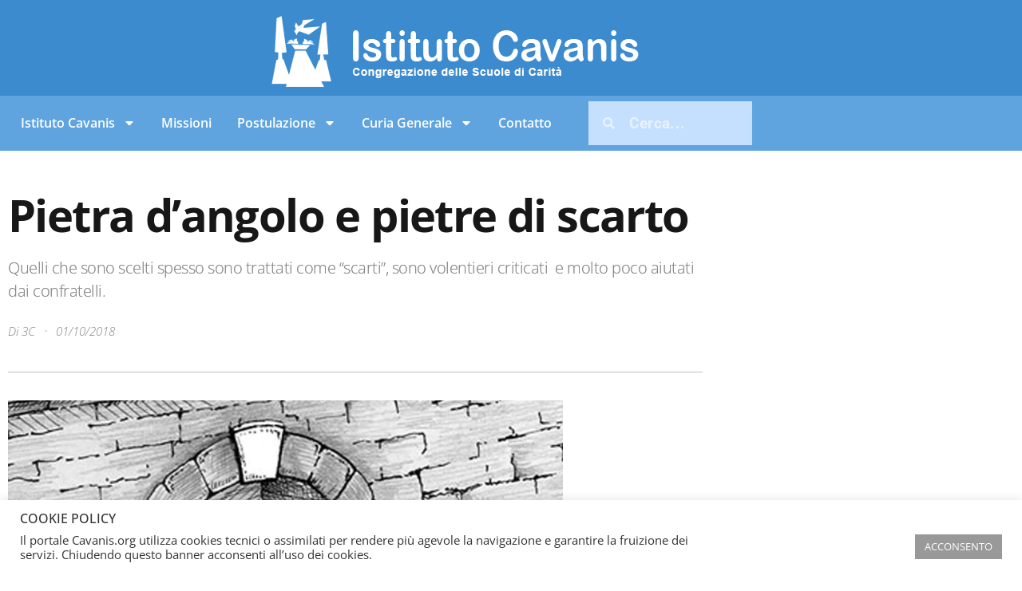

--- FILE ---
content_type: text/html; charset=UTF-8
request_url: https://www.cavanis.org/pietra-dangolo-e-pietre-di-scarto/
body_size: 20597
content:
<!doctype html>
<html lang="it-IT">
<head>
	<meta charset="UTF-8">
	<meta name="viewport" content="width=device-width, initial-scale=1">
	<link rel="profile" href="https://gmpg.org/xfn/11">
	<title>Pietra d&#8217;angolo e pietre di scarto &#8211; cavanis.org</title>
<meta name='robots' content='max-image-preview:large' />
<link rel="alternate" type="application/rss+xml" title="cavanis.org &raquo; Feed" href="https://www.cavanis.org/feed/" />
<link rel="alternate" type="application/rss+xml" title="cavanis.org &raquo; Feed dei commenti" href="https://www.cavanis.org/comments/feed/" />
<link rel="alternate" title="oEmbed (JSON)" type="application/json+oembed" href="https://www.cavanis.org/wp-json/oembed/1.0/embed?url=https%3A%2F%2Fwww.cavanis.org%2Fpietra-dangolo-e-pietre-di-scarto%2F" />
<link rel="alternate" title="oEmbed (XML)" type="text/xml+oembed" href="https://www.cavanis.org/wp-json/oembed/1.0/embed?url=https%3A%2F%2Fwww.cavanis.org%2Fpietra-dangolo-e-pietre-di-scarto%2F&#038;format=xml" />
<style id='wp-img-auto-sizes-contain-inline-css'>
img:is([sizes=auto i],[sizes^="auto," i]){contain-intrinsic-size:3000px 1500px}
/*# sourceURL=wp-img-auto-sizes-contain-inline-css */
</style>
<style id='wp-emoji-styles-inline-css'>

	img.wp-smiley, img.emoji {
		display: inline !important;
		border: none !important;
		box-shadow: none !important;
		height: 1em !important;
		width: 1em !important;
		margin: 0 0.07em !important;
		vertical-align: -0.1em !important;
		background: none !important;
		padding: 0 !important;
	}
/*# sourceURL=wp-emoji-styles-inline-css */
</style>
<link rel='stylesheet' id='wp-block-library-css' href='https://www.cavanis.org/wp-includes/css/dist/block-library/style.min.css?ver=6.9' media='all' />
<style id='global-styles-inline-css'>
:root{--wp--preset--aspect-ratio--square: 1;--wp--preset--aspect-ratio--4-3: 4/3;--wp--preset--aspect-ratio--3-4: 3/4;--wp--preset--aspect-ratio--3-2: 3/2;--wp--preset--aspect-ratio--2-3: 2/3;--wp--preset--aspect-ratio--16-9: 16/9;--wp--preset--aspect-ratio--9-16: 9/16;--wp--preset--color--black: #000000;--wp--preset--color--cyan-bluish-gray: #abb8c3;--wp--preset--color--white: #ffffff;--wp--preset--color--pale-pink: #f78da7;--wp--preset--color--vivid-red: #cf2e2e;--wp--preset--color--luminous-vivid-orange: #ff6900;--wp--preset--color--luminous-vivid-amber: #fcb900;--wp--preset--color--light-green-cyan: #7bdcb5;--wp--preset--color--vivid-green-cyan: #00d084;--wp--preset--color--pale-cyan-blue: #8ed1fc;--wp--preset--color--vivid-cyan-blue: #0693e3;--wp--preset--color--vivid-purple: #9b51e0;--wp--preset--gradient--vivid-cyan-blue-to-vivid-purple: linear-gradient(135deg,rgb(6,147,227) 0%,rgb(155,81,224) 100%);--wp--preset--gradient--light-green-cyan-to-vivid-green-cyan: linear-gradient(135deg,rgb(122,220,180) 0%,rgb(0,208,130) 100%);--wp--preset--gradient--luminous-vivid-amber-to-luminous-vivid-orange: linear-gradient(135deg,rgb(252,185,0) 0%,rgb(255,105,0) 100%);--wp--preset--gradient--luminous-vivid-orange-to-vivid-red: linear-gradient(135deg,rgb(255,105,0) 0%,rgb(207,46,46) 100%);--wp--preset--gradient--very-light-gray-to-cyan-bluish-gray: linear-gradient(135deg,rgb(238,238,238) 0%,rgb(169,184,195) 100%);--wp--preset--gradient--cool-to-warm-spectrum: linear-gradient(135deg,rgb(74,234,220) 0%,rgb(151,120,209) 20%,rgb(207,42,186) 40%,rgb(238,44,130) 60%,rgb(251,105,98) 80%,rgb(254,248,76) 100%);--wp--preset--gradient--blush-light-purple: linear-gradient(135deg,rgb(255,206,236) 0%,rgb(152,150,240) 100%);--wp--preset--gradient--blush-bordeaux: linear-gradient(135deg,rgb(254,205,165) 0%,rgb(254,45,45) 50%,rgb(107,0,62) 100%);--wp--preset--gradient--luminous-dusk: linear-gradient(135deg,rgb(255,203,112) 0%,rgb(199,81,192) 50%,rgb(65,88,208) 100%);--wp--preset--gradient--pale-ocean: linear-gradient(135deg,rgb(255,245,203) 0%,rgb(182,227,212) 50%,rgb(51,167,181) 100%);--wp--preset--gradient--electric-grass: linear-gradient(135deg,rgb(202,248,128) 0%,rgb(113,206,126) 100%);--wp--preset--gradient--midnight: linear-gradient(135deg,rgb(2,3,129) 0%,rgb(40,116,252) 100%);--wp--preset--font-size--small: 13px;--wp--preset--font-size--medium: 20px;--wp--preset--font-size--large: 36px;--wp--preset--font-size--x-large: 42px;--wp--preset--spacing--20: 0.44rem;--wp--preset--spacing--30: 0.67rem;--wp--preset--spacing--40: 1rem;--wp--preset--spacing--50: 1.5rem;--wp--preset--spacing--60: 2.25rem;--wp--preset--spacing--70: 3.38rem;--wp--preset--spacing--80: 5.06rem;--wp--preset--shadow--natural: 6px 6px 9px rgba(0, 0, 0, 0.2);--wp--preset--shadow--deep: 12px 12px 50px rgba(0, 0, 0, 0.4);--wp--preset--shadow--sharp: 6px 6px 0px rgba(0, 0, 0, 0.2);--wp--preset--shadow--outlined: 6px 6px 0px -3px rgb(255, 255, 255), 6px 6px rgb(0, 0, 0);--wp--preset--shadow--crisp: 6px 6px 0px rgb(0, 0, 0);}:root { --wp--style--global--content-size: 800px;--wp--style--global--wide-size: 1200px; }:where(body) { margin: 0; }.wp-site-blocks > .alignleft { float: left; margin-right: 2em; }.wp-site-blocks > .alignright { float: right; margin-left: 2em; }.wp-site-blocks > .aligncenter { justify-content: center; margin-left: auto; margin-right: auto; }:where(.wp-site-blocks) > * { margin-block-start: 24px; margin-block-end: 0; }:where(.wp-site-blocks) > :first-child { margin-block-start: 0; }:where(.wp-site-blocks) > :last-child { margin-block-end: 0; }:root { --wp--style--block-gap: 24px; }:root :where(.is-layout-flow) > :first-child{margin-block-start: 0;}:root :where(.is-layout-flow) > :last-child{margin-block-end: 0;}:root :where(.is-layout-flow) > *{margin-block-start: 24px;margin-block-end: 0;}:root :where(.is-layout-constrained) > :first-child{margin-block-start: 0;}:root :where(.is-layout-constrained) > :last-child{margin-block-end: 0;}:root :where(.is-layout-constrained) > *{margin-block-start: 24px;margin-block-end: 0;}:root :where(.is-layout-flex){gap: 24px;}:root :where(.is-layout-grid){gap: 24px;}.is-layout-flow > .alignleft{float: left;margin-inline-start: 0;margin-inline-end: 2em;}.is-layout-flow > .alignright{float: right;margin-inline-start: 2em;margin-inline-end: 0;}.is-layout-flow > .aligncenter{margin-left: auto !important;margin-right: auto !important;}.is-layout-constrained > .alignleft{float: left;margin-inline-start: 0;margin-inline-end: 2em;}.is-layout-constrained > .alignright{float: right;margin-inline-start: 2em;margin-inline-end: 0;}.is-layout-constrained > .aligncenter{margin-left: auto !important;margin-right: auto !important;}.is-layout-constrained > :where(:not(.alignleft):not(.alignright):not(.alignfull)){max-width: var(--wp--style--global--content-size);margin-left: auto !important;margin-right: auto !important;}.is-layout-constrained > .alignwide{max-width: var(--wp--style--global--wide-size);}body .is-layout-flex{display: flex;}.is-layout-flex{flex-wrap: wrap;align-items: center;}.is-layout-flex > :is(*, div){margin: 0;}body .is-layout-grid{display: grid;}.is-layout-grid > :is(*, div){margin: 0;}body{padding-top: 0px;padding-right: 0px;padding-bottom: 0px;padding-left: 0px;}a:where(:not(.wp-element-button)){text-decoration: underline;}:root :where(.wp-element-button, .wp-block-button__link){background-color: #32373c;border-width: 0;color: #fff;font-family: inherit;font-size: inherit;font-style: inherit;font-weight: inherit;letter-spacing: inherit;line-height: inherit;padding-top: calc(0.667em + 2px);padding-right: calc(1.333em + 2px);padding-bottom: calc(0.667em + 2px);padding-left: calc(1.333em + 2px);text-decoration: none;text-transform: inherit;}.has-black-color{color: var(--wp--preset--color--black) !important;}.has-cyan-bluish-gray-color{color: var(--wp--preset--color--cyan-bluish-gray) !important;}.has-white-color{color: var(--wp--preset--color--white) !important;}.has-pale-pink-color{color: var(--wp--preset--color--pale-pink) !important;}.has-vivid-red-color{color: var(--wp--preset--color--vivid-red) !important;}.has-luminous-vivid-orange-color{color: var(--wp--preset--color--luminous-vivid-orange) !important;}.has-luminous-vivid-amber-color{color: var(--wp--preset--color--luminous-vivid-amber) !important;}.has-light-green-cyan-color{color: var(--wp--preset--color--light-green-cyan) !important;}.has-vivid-green-cyan-color{color: var(--wp--preset--color--vivid-green-cyan) !important;}.has-pale-cyan-blue-color{color: var(--wp--preset--color--pale-cyan-blue) !important;}.has-vivid-cyan-blue-color{color: var(--wp--preset--color--vivid-cyan-blue) !important;}.has-vivid-purple-color{color: var(--wp--preset--color--vivid-purple) !important;}.has-black-background-color{background-color: var(--wp--preset--color--black) !important;}.has-cyan-bluish-gray-background-color{background-color: var(--wp--preset--color--cyan-bluish-gray) !important;}.has-white-background-color{background-color: var(--wp--preset--color--white) !important;}.has-pale-pink-background-color{background-color: var(--wp--preset--color--pale-pink) !important;}.has-vivid-red-background-color{background-color: var(--wp--preset--color--vivid-red) !important;}.has-luminous-vivid-orange-background-color{background-color: var(--wp--preset--color--luminous-vivid-orange) !important;}.has-luminous-vivid-amber-background-color{background-color: var(--wp--preset--color--luminous-vivid-amber) !important;}.has-light-green-cyan-background-color{background-color: var(--wp--preset--color--light-green-cyan) !important;}.has-vivid-green-cyan-background-color{background-color: var(--wp--preset--color--vivid-green-cyan) !important;}.has-pale-cyan-blue-background-color{background-color: var(--wp--preset--color--pale-cyan-blue) !important;}.has-vivid-cyan-blue-background-color{background-color: var(--wp--preset--color--vivid-cyan-blue) !important;}.has-vivid-purple-background-color{background-color: var(--wp--preset--color--vivid-purple) !important;}.has-black-border-color{border-color: var(--wp--preset--color--black) !important;}.has-cyan-bluish-gray-border-color{border-color: var(--wp--preset--color--cyan-bluish-gray) !important;}.has-white-border-color{border-color: var(--wp--preset--color--white) !important;}.has-pale-pink-border-color{border-color: var(--wp--preset--color--pale-pink) !important;}.has-vivid-red-border-color{border-color: var(--wp--preset--color--vivid-red) !important;}.has-luminous-vivid-orange-border-color{border-color: var(--wp--preset--color--luminous-vivid-orange) !important;}.has-luminous-vivid-amber-border-color{border-color: var(--wp--preset--color--luminous-vivid-amber) !important;}.has-light-green-cyan-border-color{border-color: var(--wp--preset--color--light-green-cyan) !important;}.has-vivid-green-cyan-border-color{border-color: var(--wp--preset--color--vivid-green-cyan) !important;}.has-pale-cyan-blue-border-color{border-color: var(--wp--preset--color--pale-cyan-blue) !important;}.has-vivid-cyan-blue-border-color{border-color: var(--wp--preset--color--vivid-cyan-blue) !important;}.has-vivid-purple-border-color{border-color: var(--wp--preset--color--vivid-purple) !important;}.has-vivid-cyan-blue-to-vivid-purple-gradient-background{background: var(--wp--preset--gradient--vivid-cyan-blue-to-vivid-purple) !important;}.has-light-green-cyan-to-vivid-green-cyan-gradient-background{background: var(--wp--preset--gradient--light-green-cyan-to-vivid-green-cyan) !important;}.has-luminous-vivid-amber-to-luminous-vivid-orange-gradient-background{background: var(--wp--preset--gradient--luminous-vivid-amber-to-luminous-vivid-orange) !important;}.has-luminous-vivid-orange-to-vivid-red-gradient-background{background: var(--wp--preset--gradient--luminous-vivid-orange-to-vivid-red) !important;}.has-very-light-gray-to-cyan-bluish-gray-gradient-background{background: var(--wp--preset--gradient--very-light-gray-to-cyan-bluish-gray) !important;}.has-cool-to-warm-spectrum-gradient-background{background: var(--wp--preset--gradient--cool-to-warm-spectrum) !important;}.has-blush-light-purple-gradient-background{background: var(--wp--preset--gradient--blush-light-purple) !important;}.has-blush-bordeaux-gradient-background{background: var(--wp--preset--gradient--blush-bordeaux) !important;}.has-luminous-dusk-gradient-background{background: var(--wp--preset--gradient--luminous-dusk) !important;}.has-pale-ocean-gradient-background{background: var(--wp--preset--gradient--pale-ocean) !important;}.has-electric-grass-gradient-background{background: var(--wp--preset--gradient--electric-grass) !important;}.has-midnight-gradient-background{background: var(--wp--preset--gradient--midnight) !important;}.has-small-font-size{font-size: var(--wp--preset--font-size--small) !important;}.has-medium-font-size{font-size: var(--wp--preset--font-size--medium) !important;}.has-large-font-size{font-size: var(--wp--preset--font-size--large) !important;}.has-x-large-font-size{font-size: var(--wp--preset--font-size--x-large) !important;}
:root :where(.wp-block-pullquote){font-size: 1.5em;line-height: 1.6;}
/*# sourceURL=global-styles-inline-css */
</style>
<link rel='stylesheet' id='cookie-law-info-css' href='https://www.cavanis.org/wp-content/plugins/cookie-law-info/legacy/public/css/cookie-law-info-public.css?ver=3.3.9.1' media='all' />
<link rel='stylesheet' id='cookie-law-info-gdpr-css' href='https://www.cavanis.org/wp-content/plugins/cookie-law-info/legacy/public/css/cookie-law-info-gdpr.css?ver=3.3.9.1' media='all' />
<link rel='stylesheet' id='hello-elementor-css' href='https://www.cavanis.org/wp-content/themes/hello-elementor/assets/css/reset.css?ver=3.4.5' media='all' />
<link rel='stylesheet' id='hello-elementor-theme-style-css' href='https://www.cavanis.org/wp-content/themes/hello-elementor/assets/css/theme.css?ver=3.4.5' media='all' />
<link rel='stylesheet' id='hello-elementor-header-footer-css' href='https://www.cavanis.org/wp-content/themes/hello-elementor/assets/css/header-footer.css?ver=3.4.5' media='all' />
<link rel='stylesheet' id='elementor-frontend-css' href='https://www.cavanis.org/wp-content/plugins/elementor/assets/css/frontend.min.css?ver=3.34.2' media='all' />
<link rel='stylesheet' id='widget-image-css' href='https://www.cavanis.org/wp-content/plugins/elementor/assets/css/widget-image.min.css?ver=3.34.2' media='all' />
<link rel='stylesheet' id='widget-nav-menu-css' href='https://www.cavanis.org/wp-content/plugins/elementor-pro/assets/css/widget-nav-menu.min.css?ver=3.34.1' media='all' />
<link rel='stylesheet' id='widget-search-form-css' href='https://www.cavanis.org/wp-content/plugins/elementor-pro/assets/css/widget-search-form.min.css?ver=3.34.1' media='all' />
<link rel='stylesheet' id='widget-heading-css' href='https://www.cavanis.org/wp-content/plugins/elementor/assets/css/widget-heading.min.css?ver=3.34.2' media='all' />
<link rel='stylesheet' id='widget-post-info-css' href='https://www.cavanis.org/wp-content/plugins/elementor-pro/assets/css/widget-post-info.min.css?ver=3.34.1' media='all' />
<link rel='stylesheet' id='widget-icon-list-css' href='https://www.cavanis.org/wp-content/plugins/elementor/assets/css/widget-icon-list.min.css?ver=3.34.2' media='all' />
<link rel='stylesheet' id='widget-divider-css' href='https://www.cavanis.org/wp-content/plugins/elementor/assets/css/widget-divider.min.css?ver=3.34.2' media='all' />
<link rel='stylesheet' id='widget-spacer-css' href='https://www.cavanis.org/wp-content/plugins/elementor/assets/css/widget-spacer.min.css?ver=3.34.2' media='all' />
<link rel='stylesheet' id='e-animation-fadeIn-css' href='https://www.cavanis.org/wp-content/plugins/elementor/assets/lib/animations/styles/fadeIn.min.css?ver=3.34.2' media='all' />
<link rel='stylesheet' id='e-motion-fx-css' href='https://www.cavanis.org/wp-content/plugins/elementor-pro/assets/css/modules/motion-fx.min.css?ver=3.34.1' media='all' />
<link rel='stylesheet' id='e-popup-css' href='https://www.cavanis.org/wp-content/plugins/elementor-pro/assets/css/conditionals/popup.min.css?ver=3.34.1' media='all' />
<link rel='stylesheet' id='elementor-post-6-css' href='https://www.cavanis.org/wp-content/uploads/elementor/css/post-6.css?ver=1768960144' media='all' />
<link rel='stylesheet' id='elementor-post-1091-css' href='https://www.cavanis.org/wp-content/uploads/elementor/css/post-1091.css?ver=1768960144' media='all' />
<link rel='stylesheet' id='elementor-post-1289-css' href='https://www.cavanis.org/wp-content/uploads/elementor/css/post-1289.css?ver=1768960391' media='all' />
<link rel='stylesheet' id='elementor-post-1903-css' href='https://www.cavanis.org/wp-content/uploads/elementor/css/post-1903.css?ver=1768960144' media='all' />
<link rel='stylesheet' id='elementor-gf-local-opensans-css' href='https://www.cavanis.org/wp-content/uploads/elementor/google-fonts/css/opensans.css?ver=1742219363' media='all' />
<link rel='stylesheet' id='elementor-gf-local-robotoslab-css' href='https://www.cavanis.org/wp-content/uploads/elementor/google-fonts/css/robotoslab.css?ver=1742219378' media='all' />
<link rel='stylesheet' id='elementor-gf-local-roboto-css' href='https://www.cavanis.org/wp-content/uploads/elementor/google-fonts/css/roboto.css?ver=1742219417' media='all' />
<script src="https://www.cavanis.org/wp-includes/js/jquery/jquery.min.js?ver=3.7.1" id="jquery-core-js"></script>
<script src="https://www.cavanis.org/wp-includes/js/jquery/jquery-migrate.min.js?ver=3.4.1" id="jquery-migrate-js"></script>
<script id="cookie-law-info-js-extra">
var Cli_Data = {"nn_cookie_ids":[],"cookielist":[],"non_necessary_cookies":[],"ccpaEnabled":"","ccpaRegionBased":"","ccpaBarEnabled":"","strictlyEnabled":["necessary","obligatoire"],"ccpaType":"gdpr","js_blocking":"1","custom_integration":"","triggerDomRefresh":"","secure_cookies":""};
var cli_cookiebar_settings = {"animate_speed_hide":"500","animate_speed_show":"500","background":"#FFF","border":"#b1a6a6c2","border_on":"","button_1_button_colour":"#999999","button_1_button_hover":"#7a7a7a","button_1_link_colour":"#fff","button_1_as_button":"1","button_1_new_win":"","button_2_button_colour":"#333","button_2_button_hover":"#292929","button_2_link_colour":"#444","button_2_as_button":"","button_2_hidebar":"","button_3_button_colour":"#3566bb","button_3_button_hover":"#2a5296","button_3_link_colour":"#fff","button_3_as_button":"1","button_3_new_win":"","button_4_button_colour":"#000","button_4_button_hover":"#000000","button_4_link_colour":"#333333","button_4_as_button":"","button_7_button_colour":"#61a229","button_7_button_hover":"#4e8221","button_7_link_colour":"#fff","button_7_as_button":"1","button_7_new_win":"","font_family":"inherit","header_fix":"","notify_animate_hide":"1","notify_animate_show":"","notify_div_id":"#cookie-law-info-bar","notify_position_horizontal":"right","notify_position_vertical":"bottom","scroll_close":"","scroll_close_reload":"","accept_close_reload":"","reject_close_reload":"","showagain_tab":"","showagain_background":"#fff","showagain_border":"#000","showagain_div_id":"#cookie-law-info-again","showagain_x_position":"100px","text":"#333333","show_once_yn":"","show_once":"10000","logging_on":"","as_popup":"","popup_overlay":"1","bar_heading_text":"COOKIE POLICY","cookie_bar_as":"banner","popup_showagain_position":"bottom-right","widget_position":"left"};
var log_object = {"ajax_url":"https://www.cavanis.org/wp-admin/admin-ajax.php"};
//# sourceURL=cookie-law-info-js-extra
</script>
<script src="https://www.cavanis.org/wp-content/plugins/cookie-law-info/legacy/public/js/cookie-law-info-public.js?ver=3.3.9.1" id="cookie-law-info-js"></script>
<link rel="https://api.w.org/" href="https://www.cavanis.org/wp-json/" /><link rel="alternate" title="JSON" type="application/json" href="https://www.cavanis.org/wp-json/wp/v2/posts/5258" /><link rel="EditURI" type="application/rsd+xml" title="RSD" href="https://www.cavanis.org/xmlrpc.php?rsd" />
<meta name="generator" content="WordPress 6.9" />
<link rel="canonical" href="https://www.cavanis.org/pietra-dangolo-e-pietre-di-scarto/" />
<link rel='shortlink' href='https://www.cavanis.org/?p=5258' />
<meta name="description" content="Quelli che sono scelti spesso sono trattati come “scarti”, sono volentieri criticati  e molto poco aiutati dai confratelli.">
<meta name="generator" content="Elementor 3.34.2; features: e_font_icon_svg, additional_custom_breakpoints; settings: css_print_method-external, google_font-enabled, font_display-auto">
			<style>
				.e-con.e-parent:nth-of-type(n+4):not(.e-lazyloaded):not(.e-no-lazyload),
				.e-con.e-parent:nth-of-type(n+4):not(.e-lazyloaded):not(.e-no-lazyload) * {
					background-image: none !important;
				}
				@media screen and (max-height: 1024px) {
					.e-con.e-parent:nth-of-type(n+3):not(.e-lazyloaded):not(.e-no-lazyload),
					.e-con.e-parent:nth-of-type(n+3):not(.e-lazyloaded):not(.e-no-lazyload) * {
						background-image: none !important;
					}
				}
				@media screen and (max-height: 640px) {
					.e-con.e-parent:nth-of-type(n+2):not(.e-lazyloaded):not(.e-no-lazyload),
					.e-con.e-parent:nth-of-type(n+2):not(.e-lazyloaded):not(.e-no-lazyload) * {
						background-image: none !important;
					}
				}
			</style>
					<style id="wp-custom-css">
			.post-password-form {
  background: #f9f9f9;
  padding: 30px;
  border: 1px solid #ccc;
  border-radius: 8px;
  max-width: 600px;
  margin: 30px auto;
  text-align: center;

}

.post-password-form input[type="password"] {
  padding: 10px;
  width: 80%;
  border: 1px solid #ccc;
  border-radius: 4px;

}

.post-password-form input[type="submit"] {
  background-color: #020F96;
  color: white;
  padding: 10px 20px;
  border: none;
  margin-top: 10px;
  cursor: pointer;

}

		</style>
		</head>
<body class="wp-singular post-template-default single single-post postid-5258 single-format-standard wp-custom-logo wp-embed-responsive wp-theme-hello-elementor hello-elementor-default elementor-default elementor-kit-6 elementor-page-1289">


<a class="skip-link screen-reader-text" href="#content">Vai al contenuto</a>

		<header data-elementor-type="header" data-elementor-id="1091" class="elementor elementor-1091 elementor-location-header" data-elementor-post-type="elementor_library">
					<section class="elementor-section elementor-top-section elementor-element elementor-element-90f2097 elementor-section-boxed elementor-section-height-default elementor-section-height-default" data-id="90f2097" data-element_type="section" data-settings="{&quot;background_background&quot;:&quot;classic&quot;}">
						<div class="elementor-container elementor-column-gap-default">
					<div class="elementor-column elementor-col-100 elementor-top-column elementor-element elementor-element-e5cd9fd" data-id="e5cd9fd" data-element_type="column">
			<div class="elementor-widget-wrap elementor-element-populated">
						<div class="elementor-element elementor-element-ae1113b elementor-widget elementor-widget-image" data-id="ae1113b" data-element_type="widget" data-widget_type="image.default">
				<div class="elementor-widget-container">
																<a href="https://www.cavanis.org">
							<img fetchpriority="high" width="480" height="109" src="https://www.cavanis.org/wp-content/uploads/2020/12/index-logo-it-2019.png" class="attachment-large size-large wp-image-1434" alt="Logo sito Cavanis 2019." srcset="https://www.cavanis.org/wp-content/uploads/2020/12/index-logo-it-2019.png 480w, https://www.cavanis.org/wp-content/uploads/2020/12/index-logo-it-2019-300x68.png 300w" sizes="(max-width: 480px) 100vw, 480px" />								</a>
															</div>
				</div>
					</div>
		</div>
					</div>
		</section>
				<section class="elementor-section elementor-top-section elementor-element elementor-element-409c8e6 elementor-section-height-min-height elementor-section-boxed elementor-section-height-default elementor-section-items-middle" data-id="409c8e6" data-element_type="section" data-settings="{&quot;background_background&quot;:&quot;classic&quot;}">
						<div class="elementor-container elementor-column-gap-default">
					<div class="elementor-column elementor-col-50 elementor-top-column elementor-element elementor-element-a53b4ef" data-id="a53b4ef" data-element_type="column">
			<div class="elementor-widget-wrap elementor-element-populated">
						<div class="elementor-element elementor-element-0a66928 elementor-nav-menu--dropdown-tablet elementor-nav-menu__text-align-aside elementor-nav-menu--toggle elementor-nav-menu--burger elementor-widget elementor-widget-nav-menu" data-id="0a66928" data-element_type="widget" data-settings="{&quot;layout&quot;:&quot;horizontal&quot;,&quot;submenu_icon&quot;:{&quot;value&quot;:&quot;&lt;svg aria-hidden=\&quot;true\&quot; class=\&quot;e-font-icon-svg e-fas-caret-down\&quot; viewBox=\&quot;0 0 320 512\&quot; xmlns=\&quot;http:\/\/www.w3.org\/2000\/svg\&quot;&gt;&lt;path d=\&quot;M31.3 192h257.3c17.8 0 26.7 21.5 14.1 34.1L174.1 354.8c-7.8 7.8-20.5 7.8-28.3 0L17.2 226.1C4.6 213.5 13.5 192 31.3 192z\&quot;&gt;&lt;\/path&gt;&lt;\/svg&gt;&quot;,&quot;library&quot;:&quot;fa-solid&quot;},&quot;toggle&quot;:&quot;burger&quot;}" data-widget_type="nav-menu.default">
				<div class="elementor-widget-container">
								<nav aria-label="Menu" class="elementor-nav-menu--main elementor-nav-menu__container elementor-nav-menu--layout-horizontal e--pointer-underline e--animation-fade">
				<ul id="menu-1-0a66928" class="elementor-nav-menu"><li class="menu-item menu-item-type-custom menu-item-object-custom menu-item-has-children menu-item-1055"><a href="#" class="elementor-item elementor-item-anchor">Istituto Cavanis</a>
<ul class="sub-menu elementor-nav-menu--dropdown">
	<li class="menu-item menu-item-type-custom menu-item-object-custom menu-item-1056"><a href="https://www.cavanis.org/dallintuizione-e-dal-cuore-di-due-fratelli-nasce-la-congregazione-delle-scuole-di-carita/" class="elementor-sub-item">Chi siamo</a></li>
	<li class="menu-item menu-item-type-custom menu-item-object-custom menu-item-1057"><a href="https://www.cavanis.org/dove-siamo/" class="elementor-sub-item">Dove siamo</a></li>
	<li class="menu-item menu-item-type-custom menu-item-object-custom menu-item-1058"><a href="https://www.cavanis.org/cosa-facciamo/" class="elementor-sub-item">Cosa facciamo</a></li>
	<li class="menu-item menu-item-type-custom menu-item-object-custom menu-item-1059"><a href="https://www.cavanis.org/chi-sono-i-venerabili-servi-di-dio-antonio-1772-1858-e-marco-1774-1853-cavanis/" class="elementor-sub-item">Fondatori</a></li>
	<li class="menu-item menu-item-type-custom menu-item-object-custom menu-item-1060"><a href="https://www.cavanis.org/carisma-e-spiritualita-cavanis/" class="elementor-sub-item">Carisma e spiritualità</a></li>
	<li class="menu-item menu-item-type-custom menu-item-object-custom menu-item-1061"><a href="https://www.cavanis.org/costituzioni-e-norme/" class="elementor-sub-item">Costituzioni e Norme</a></li>
	<li class="menu-item menu-item-type-custom menu-item-object-custom menu-item-1062"><a href="https://www.cavanis.org/fraternita-laici-cavanis/" class="elementor-sub-item">Fraternità Laici Cavanis</a></li>
	<li class="menu-item menu-item-type-custom menu-item-object-custom menu-item-1063"><a href="https://www.cavanis.org/progetto-educativo-cavanis-pec/" class="elementor-sub-item">Progetto Educativo</a></li>
	<li class="menu-item menu-item-type-custom menu-item-object-custom menu-item-1064"><a href="https://www.cavanis.org/suore-cavanis-istituto-santo-nome-di-dio/" class="elementor-sub-item">Suore Cavanis</a></li>
</ul>
</li>
<li class="menu-item menu-item-type-custom menu-item-object-custom menu-item-1065"><a href="https://www.cavanismission.org/" class="elementor-item">Missioni</a></li>
<li class="menu-item menu-item-type-custom menu-item-object-custom menu-item-has-children menu-item-1066"><a href="https://www.santitacavanis.org/" class="elementor-item">Postulazione</a>
<ul class="sub-menu elementor-nav-menu--dropdown">
	<li class="menu-item menu-item-type-custom menu-item-object-custom menu-item-3724"><a href="https://www.cavanis.org/intenzioni-di-preghiera.php" class="elementor-sub-item">Candela Virtuale</a></li>
	<li class="menu-item menu-item-type-custom menu-item-object-custom menu-item-3725"><a href="https://www.santitacavanis.org/" class="elementor-sub-item">Fondatori</a></li>
</ul>
</li>
<li class="menu-item menu-item-type-custom menu-item-object-custom menu-item-has-children menu-item-1067"><a href="#" class="elementor-item elementor-item-anchor">Curia Generale</a>
<ul class="sub-menu elementor-nav-menu--dropdown">
	<li class="menu-item menu-item-type-custom menu-item-object-custom menu-item-1068"><a href="https://www.cavanis.org/governo-generale-dellistituto-cavanis-sessennio-2025-2031/" class="elementor-sub-item">Governo Generale</a></li>
	<li class="menu-item menu-item-type-custom menu-item-object-custom menu-item-1069"><a href="#" class="elementor-sub-item elementor-item-anchor">Circolare e comunicazioni</a></li>
	<li class="menu-item menu-item-type-custom menu-item-object-custom menu-item-1070"><a href="https://www.cavanis.org/la-nostra-congregazione-si-articola-in-parti-territoriali/" class="elementor-sub-item">Ordinamento della Congregazione</a></li>
	<li class="menu-item menu-item-type-custom menu-item-object-custom menu-item-1071"><a href="https://www.cavanis.org/strutture-di-governo-generale/" class="elementor-sub-item">Strutture di governo</a></li>
</ul>
</li>
<li class="menu-item menu-item-type-custom menu-item-object-custom menu-item-1072"><a href="https://www.cavanis.org/contatto/" class="elementor-item">Contatto</a></li>
</ul>			</nav>
					<div class="elementor-menu-toggle" role="button" tabindex="0" aria-label="Menu di commutazione" aria-expanded="false">
			<svg aria-hidden="true" role="presentation" class="elementor-menu-toggle__icon--open e-font-icon-svg e-eicon-menu-bar" viewBox="0 0 1000 1000" xmlns="http://www.w3.org/2000/svg"><path d="M104 333H896C929 333 958 304 958 271S929 208 896 208H104C71 208 42 237 42 271S71 333 104 333ZM104 583H896C929 583 958 554 958 521S929 458 896 458H104C71 458 42 487 42 521S71 583 104 583ZM104 833H896C929 833 958 804 958 771S929 708 896 708H104C71 708 42 737 42 771S71 833 104 833Z"></path></svg><svg aria-hidden="true" role="presentation" class="elementor-menu-toggle__icon--close e-font-icon-svg e-eicon-close" viewBox="0 0 1000 1000" xmlns="http://www.w3.org/2000/svg"><path d="M742 167L500 408 258 167C246 154 233 150 217 150 196 150 179 158 167 167 154 179 150 196 150 212 150 229 154 242 171 254L408 500 167 742C138 771 138 800 167 829 196 858 225 858 254 829L496 587 738 829C750 842 767 846 783 846 800 846 817 842 829 829 842 817 846 804 846 783 846 767 842 750 829 737L588 500 833 258C863 229 863 200 833 171 804 137 775 137 742 167Z"></path></svg>		</div>
					<nav class="elementor-nav-menu--dropdown elementor-nav-menu__container" aria-hidden="true">
				<ul id="menu-2-0a66928" class="elementor-nav-menu"><li class="menu-item menu-item-type-custom menu-item-object-custom menu-item-has-children menu-item-1055"><a href="#" class="elementor-item elementor-item-anchor" tabindex="-1">Istituto Cavanis</a>
<ul class="sub-menu elementor-nav-menu--dropdown">
	<li class="menu-item menu-item-type-custom menu-item-object-custom menu-item-1056"><a href="https://www.cavanis.org/dallintuizione-e-dal-cuore-di-due-fratelli-nasce-la-congregazione-delle-scuole-di-carita/" class="elementor-sub-item" tabindex="-1">Chi siamo</a></li>
	<li class="menu-item menu-item-type-custom menu-item-object-custom menu-item-1057"><a href="https://www.cavanis.org/dove-siamo/" class="elementor-sub-item" tabindex="-1">Dove siamo</a></li>
	<li class="menu-item menu-item-type-custom menu-item-object-custom menu-item-1058"><a href="https://www.cavanis.org/cosa-facciamo/" class="elementor-sub-item" tabindex="-1">Cosa facciamo</a></li>
	<li class="menu-item menu-item-type-custom menu-item-object-custom menu-item-1059"><a href="https://www.cavanis.org/chi-sono-i-venerabili-servi-di-dio-antonio-1772-1858-e-marco-1774-1853-cavanis/" class="elementor-sub-item" tabindex="-1">Fondatori</a></li>
	<li class="menu-item menu-item-type-custom menu-item-object-custom menu-item-1060"><a href="https://www.cavanis.org/carisma-e-spiritualita-cavanis/" class="elementor-sub-item" tabindex="-1">Carisma e spiritualità</a></li>
	<li class="menu-item menu-item-type-custom menu-item-object-custom menu-item-1061"><a href="https://www.cavanis.org/costituzioni-e-norme/" class="elementor-sub-item" tabindex="-1">Costituzioni e Norme</a></li>
	<li class="menu-item menu-item-type-custom menu-item-object-custom menu-item-1062"><a href="https://www.cavanis.org/fraternita-laici-cavanis/" class="elementor-sub-item" tabindex="-1">Fraternità Laici Cavanis</a></li>
	<li class="menu-item menu-item-type-custom menu-item-object-custom menu-item-1063"><a href="https://www.cavanis.org/progetto-educativo-cavanis-pec/" class="elementor-sub-item" tabindex="-1">Progetto Educativo</a></li>
	<li class="menu-item menu-item-type-custom menu-item-object-custom menu-item-1064"><a href="https://www.cavanis.org/suore-cavanis-istituto-santo-nome-di-dio/" class="elementor-sub-item" tabindex="-1">Suore Cavanis</a></li>
</ul>
</li>
<li class="menu-item menu-item-type-custom menu-item-object-custom menu-item-1065"><a href="https://www.cavanismission.org/" class="elementor-item" tabindex="-1">Missioni</a></li>
<li class="menu-item menu-item-type-custom menu-item-object-custom menu-item-has-children menu-item-1066"><a href="https://www.santitacavanis.org/" class="elementor-item" tabindex="-1">Postulazione</a>
<ul class="sub-menu elementor-nav-menu--dropdown">
	<li class="menu-item menu-item-type-custom menu-item-object-custom menu-item-3724"><a href="https://www.cavanis.org/intenzioni-di-preghiera.php" class="elementor-sub-item" tabindex="-1">Candela Virtuale</a></li>
	<li class="menu-item menu-item-type-custom menu-item-object-custom menu-item-3725"><a href="https://www.santitacavanis.org/" class="elementor-sub-item" tabindex="-1">Fondatori</a></li>
</ul>
</li>
<li class="menu-item menu-item-type-custom menu-item-object-custom menu-item-has-children menu-item-1067"><a href="#" class="elementor-item elementor-item-anchor" tabindex="-1">Curia Generale</a>
<ul class="sub-menu elementor-nav-menu--dropdown">
	<li class="menu-item menu-item-type-custom menu-item-object-custom menu-item-1068"><a href="https://www.cavanis.org/governo-generale-dellistituto-cavanis-sessennio-2025-2031/" class="elementor-sub-item" tabindex="-1">Governo Generale</a></li>
	<li class="menu-item menu-item-type-custom menu-item-object-custom menu-item-1069"><a href="#" class="elementor-sub-item elementor-item-anchor" tabindex="-1">Circolare e comunicazioni</a></li>
	<li class="menu-item menu-item-type-custom menu-item-object-custom menu-item-1070"><a href="https://www.cavanis.org/la-nostra-congregazione-si-articola-in-parti-territoriali/" class="elementor-sub-item" tabindex="-1">Ordinamento della Congregazione</a></li>
	<li class="menu-item menu-item-type-custom menu-item-object-custom menu-item-1071"><a href="https://www.cavanis.org/strutture-di-governo-generale/" class="elementor-sub-item" tabindex="-1">Strutture di governo</a></li>
</ul>
</li>
<li class="menu-item menu-item-type-custom menu-item-object-custom menu-item-1072"><a href="https://www.cavanis.org/contatto/" class="elementor-item" tabindex="-1">Contatto</a></li>
</ul>			</nav>
						</div>
				</div>
					</div>
		</div>
				<div class="elementor-column elementor-col-50 elementor-top-column elementor-element elementor-element-7134889" data-id="7134889" data-element_type="column">
			<div class="elementor-widget-wrap elementor-element-populated">
						<div class="elementor-element elementor-element-b60957e elementor-search-form--skin-minimal elementor-widget elementor-widget-search-form" data-id="b60957e" data-element_type="widget" data-settings="{&quot;skin&quot;:&quot;minimal&quot;}" data-widget_type="search-form.default">
				<div class="elementor-widget-container">
							<search role="search">
			<form class="elementor-search-form" action="https://www.cavanis.org" method="get">
												<div class="elementor-search-form__container">
					<label class="elementor-screen-only" for="elementor-search-form-b60957e">Cerca</label>

											<div class="elementor-search-form__icon">
							<div class="e-font-icon-svg-container"><svg aria-hidden="true" class="e-font-icon-svg e-fas-search" viewBox="0 0 512 512" xmlns="http://www.w3.org/2000/svg"><path d="M505 442.7L405.3 343c-4.5-4.5-10.6-7-17-7H372c27.6-35.3 44-79.7 44-128C416 93.1 322.9 0 208 0S0 93.1 0 208s93.1 208 208 208c48.3 0 92.7-16.4 128-44v16.3c0 6.4 2.5 12.5 7 17l99.7 99.7c9.4 9.4 24.6 9.4 33.9 0l28.3-28.3c9.4-9.4 9.4-24.6.1-34zM208 336c-70.7 0-128-57.2-128-128 0-70.7 57.2-128 128-128 70.7 0 128 57.2 128 128 0 70.7-57.2 128-128 128z"></path></svg></div>							<span class="elementor-screen-only">Cerca</span>
						</div>
					
					<input id="elementor-search-form-b60957e" placeholder="Cerca..." class="elementor-search-form__input" type="search" name="s" value="">
					
					
									</div>
			</form>
		</search>
						</div>
				</div>
					</div>
		</div>
					</div>
		</section>
				</header>
				<div data-elementor-type="single-post" data-elementor-id="1289" class="elementor elementor-1289 elementor-location-single post-5258 post type-post status-publish format-standard has-post-thumbnail hentry category-formazione category-italia tag-formazione tag-italia tag-italiano" data-elementor-post-type="elementor_library">
					<section class="elementor-section elementor-top-section elementor-element elementor-element-42f4200 elementor-section-boxed elementor-section-height-default elementor-section-height-default" data-id="42f4200" data-element_type="section">
						<div class="elementor-container elementor-column-gap-default">
					<div class="elementor-column elementor-col-100 elementor-top-column elementor-element elementor-element-5a8f31a" data-id="5a8f31a" data-element_type="column">
			<div class="elementor-widget-wrap elementor-element-populated">
						<div class="elementor-element elementor-element-3985f84 elementor-widget elementor-widget-heading" data-id="3985f84" data-element_type="widget" data-widget_type="heading.default">
				<div class="elementor-widget-container">
					<h1 class="elementor-heading-title elementor-size-default">Pietra d&#8217;angolo e pietre di scarto</h1>				</div>
				</div>
					</div>
		</div>
					</div>
		</section>
				<section class="elementor-section elementor-top-section elementor-element elementor-element-51cdfaa elementor-section-boxed elementor-section-height-default elementor-section-height-default" data-id="51cdfaa" data-element_type="section">
						<div class="elementor-container elementor-column-gap-default">
					<div class="elementor-column elementor-col-100 elementor-top-column elementor-element elementor-element-53c798b" data-id="53c798b" data-element_type="column">
			<div class="elementor-widget-wrap elementor-element-populated">
						<div class="elementor-element elementor-element-4ded769 elementor-widget elementor-widget-heading" data-id="4ded769" data-element_type="widget" data-widget_type="heading.default">
				<div class="elementor-widget-container">
					<h2 class="elementor-heading-title elementor-size-default">Quelli che sono scelti spesso sono trattati come “scarti”, sono volentieri criticati  e molto poco aiutati dai confratelli.</h2>				</div>
				</div>
					</div>
		</div>
					</div>
		</section>
				<section class="elementor-section elementor-top-section elementor-element elementor-element-f019197 elementor-section-boxed elementor-section-height-default elementor-section-height-default" data-id="f019197" data-element_type="section">
						<div class="elementor-container elementor-column-gap-default">
					<div class="elementor-column elementor-col-100 elementor-top-column elementor-element elementor-element-221b5f6" data-id="221b5f6" data-element_type="column">
			<div class="elementor-widget-wrap elementor-element-populated">
						<div class="elementor-element elementor-element-2d53102 elementor-align-left elementor-widget elementor-widget-post-info" data-id="2d53102" data-element_type="widget" data-widget_type="post-info.default">
				<div class="elementor-widget-container">
							<ul class="elementor-inline-items elementor-icon-list-items elementor-post-info">
								<li class="elementor-icon-list-item elementor-repeater-item-46ea975 elementor-inline-item" itemprop="author">
													<span class="elementor-icon-list-text elementor-post-info__item elementor-post-info__item--type-author">
							<span class="elementor-post-info__item-prefix">Di </span>
										3C					</span>
								</li>
				<li class="elementor-icon-list-item elementor-repeater-item-69e6960 elementor-inline-item" itemprop="datePublished">
													<span class="elementor-icon-list-text elementor-post-info__item elementor-post-info__item--type-date">
										<time>01/10/2018</time>					</span>
								</li>
				</ul>
						</div>
				</div>
					</div>
		</div>
					</div>
		</section>
				<section class="elementor-section elementor-top-section elementor-element elementor-element-b264ee2 elementor-section-boxed elementor-section-height-default elementor-section-height-default" data-id="b264ee2" data-element_type="section">
						<div class="elementor-container elementor-column-gap-default">
					<div class="elementor-column elementor-col-100 elementor-top-column elementor-element elementor-element-6d56e60" data-id="6d56e60" data-element_type="column">
			<div class="elementor-widget-wrap elementor-element-populated">
						<div class="elementor-element elementor-element-fab6c64 elementor-widget-divider--view-line elementor-widget elementor-widget-divider" data-id="fab6c64" data-element_type="widget" data-widget_type="divider.default">
				<div class="elementor-widget-container">
							<div class="elementor-divider">
			<span class="elementor-divider-separator">
						</span>
		</div>
						</div>
				</div>
					</div>
		</div>
					</div>
		</section>
				<section class="elementor-section elementor-top-section elementor-element elementor-element-11c41f9 elementor-section-boxed elementor-section-height-default elementor-section-height-default" data-id="11c41f9" data-element_type="section">
						<div class="elementor-container elementor-column-gap-default">
					<div class="elementor-column elementor-col-100 elementor-top-column elementor-element elementor-element-4c495f2" data-id="4c495f2" data-element_type="column">
			<div class="elementor-widget-wrap elementor-element-populated">
						<div class="elementor-element elementor-element-c5e4413 elementor-widget elementor-widget-image" data-id="c5e4413" data-element_type="widget" data-widget_type="image.default">
				<div class="elementor-widget-container">
												<figure class="wp-caption">
											<a href="https://www.cavanis.org/wp-content/uploads/2021/08/03-forma-web_2018-09-15_0656-0.jpeg" data-elementor-open-lightbox="yes" data-elementor-lightbox-title="03-forma-web_2018-09-15_0656-0" data-e-action-hash="#elementor-action%3Aaction%3Dlightbox%26settings%3DeyJpZCI6NTI1OSwidXJsIjoiaHR0cHM6XC9cL3d3dy5jYXZhbmlzLm9yZ1wvd3AtY29udGVudFwvdXBsb2Fkc1wvMjAyMVwvMDhcLzAzLWZvcm1hLXdlYl8yMDE4LTA5LTE1XzA2NTYtMC5qcGVnIn0%3D">
							<img width="800" height="600" src="https://www.cavanis.org/wp-content/uploads/2021/08/03-forma-web_2018-09-15_0656-0.jpeg" class="attachment-large size-large wp-image-5259" alt="" srcset="https://www.cavanis.org/wp-content/uploads/2021/08/03-forma-web_2018-09-15_0656-0.jpeg 1024w, https://www.cavanis.org/wp-content/uploads/2021/08/03-forma-web_2018-09-15_0656-0-300x225.jpeg 300w, https://www.cavanis.org/wp-content/uploads/2021/08/03-forma-web_2018-09-15_0656-0-768x576.jpeg 768w" sizes="(max-width: 800px) 100vw, 800px" />								</a>
											<figcaption class="widget-image-caption wp-caption-text"></figcaption>
										</figure>
									</div>
				</div>
					</div>
		</div>
					</div>
		</section>
		<div class="elementor-element elementor-element-12c9e72 e-flex e-con-boxed e-con e-parent" data-id="12c9e72" data-element_type="container">
					<div class="e-con-inner">
				<div class="elementor-element elementor-element-22082c5 elementor-widget elementor-widget-theme-post-content" data-id="22082c5" data-element_type="widget" data-widget_type="theme-post-content.default">
				<div class="elementor-widget-container">
					
<p><strong><em>“Stare dietro a Gesù c’è più polvere da masticare che medaglie da appuntarsi, siamo i servi inutili di cui parla Lc 17,10”.</em></strong> <strong><em>“Inutili” </em></strong>proprio nel senso giusto, cioè: <strong><em>per quello che fanno, come strumenti nelle mani di Dio, non ricevono stipendio, fanno tutto gratuitamente non hanno utili.</em></strong> </p>



<p>Nella vita consacrata per vivere secondo lo “<strong><em>spirito di…”,</em></strong> bisogna capire cosa vogliamo mettere dopo quel “<strong><em>di…”,</em></strong> Dio costruisce il suo regno con <strong><em>servi inutili</em></strong>, con “<strong><em>pietre di scarto”</em></strong>, quelle che il mondo non  considera e butta via. Come formare per essere gioiosamente <strong><em>“pietre di scarto”,</em></strong> i “<strong><em>servi inutili”?</em></strong> Secondo quale <strong><em>“spirito di…”? </em></strong>Massimizzare alcune cose nella formazione alla vita consacrata è pericoloso, si rischia di minimizzare altre cose più importanti.</p>



<p>Anche se le nostre Costituzioni dicono che i formatori devono essere scelti con cura ed essere <strong><em>“ferventi nella carità e nella preghiera, forniti di dottrina nelle cose spirituali, prudenti, fermi, amabili…”</em></strong><em> </em>sappiamo che nella pratica, non si sceglie secondo questi criteri. Si improvvisano i formatori, si moltiplicano le <em>“case di formazione” </em>pur non avendo formatori adeguati. </p>



<p>Quelli che sono scelti spesso sono trattati come <strong><em>“scarti”</em></strong>, sono volentieri criticati  e molto poco aiutati dai confratelli. Ma essi dovrebbero essere in Congregazione le <strong>“<em>colonne portanti”,</em></strong> le <strong><em>“pietre d’angolo”,</em></strong><em> </em>le <strong><em>“umili case di santità”.</em></strong> </p>



<p>Quando i formatori non sono adeguati e la loro vita consacrata non è di esempio, le conseguenze sono tragiche. <strong>Il Capitolo, suoni la sveglia e ammetta che le risorse di formatori sono limitate.</strong> <strong>Oggi, di quali formatori ha bisogno la Congregazione per avere una formazione interculturale e internazionale di buon livello? Cosa può fare il Capitolo per porre rimedio alla “deformazione”?</strong></p>



<p>Una buona e solida formazione culturale e spirituale dona profondità alla vita consacrata, dona concretezza e senso alla missione educativa e pastorale. I consacrati devono solo aiutare la gente, specialmente i giovani,  a tirar fuori l’immagine e la somiglianza di Dio che tutti hanno e <strong><em>creare un link di connessioni giuste tra i vari aspetti della vita di ognuno. </em></strong></p>



<p>La vita consacrata non è soltanto un esercizio di virtù, una morale più o meno nobile e pura, <strong>ma un incontro che rinnova tutta la vita, che dona alla vita un nuovo orientamento.</strong> I consacrati non sono i giudici degli altri ma compagni di viaggio, devono prendere su di sé la responsabilità di ogni peccato umano. Tutti siamo formatori alla santità gli uni degli altri. </p>



<p>Se invece scarichiamo la propria pigrizia e debolezza sugli altri, “deformiamo” il popolo di Dio con il nostro orgoglio e la nostra ipocrisia.</p>



<p>La radice della vita dei consacrati sta la consapevolezza di non essere i padroni del gioco della vita propria e altrui, di non avere il controllo di tutto e di tutti. </p>



<p>Sanno che hanno accettato liberamente di coltivare il <strong><em>“campo del Signore”</em></strong><em> </em>perché Lui si è fidato di loro, della loro povera umanità, del loro <strong><em>“corpo di servizio”</em></strong>, veicolo di preghiera e di quella memoria che viene dimenticata da quanti non amano la Congregazione, né la storia, né la fatica di essere <strong><em>“pietre di scarto”. </em>Dal Capitolo dovrà uscire un orientamento chiaro su come e su chi potrà coordinare e orientare la formazione permanente e i formatori che lavorano nella formazione iniziale.</strong></p>



<p>P. Diego Spadotto, CSCh</p>
				</div>
				</div>
					</div>
				</div>
		<div class="elementor-element elementor-element-f7abddd e-flex e-con-boxed e-con e-parent" data-id="f7abddd" data-element_type="container">
					<div class="e-con-inner">
				<div class="elementor-element elementor-element-8c14a39 elementor-widget elementor-widget-spacer" data-id="8c14a39" data-element_type="widget" data-widget_type="spacer.default">
				<div class="elementor-widget-container">
							<div class="elementor-spacer">
			<div class="elementor-spacer-inner"></div>
		</div>
						</div>
				</div>
					</div>
				</div>
				</div>
		<footer id="site-footer" class="site-footer">
	</footer>

<script type="speculationrules">
{"prefetch":[{"source":"document","where":{"and":[{"href_matches":"/*"},{"not":{"href_matches":["/wp-*.php","/wp-admin/*","/wp-content/uploads/*","/wp-content/*","/wp-content/plugins/*","/wp-content/themes/hello-elementor/*","/*\\?(.+)"]}},{"not":{"selector_matches":"a[rel~=\"nofollow\"]"}},{"not":{"selector_matches":".no-prefetch, .no-prefetch a"}}]},"eagerness":"conservative"}]}
</script>
<!--googleoff: all--><div id="cookie-law-info-bar" data-nosnippet="true"><h5 class="cli_messagebar_head">COOKIE POLICY</h5><span><div class="cli-bar-container cli-style-v2"><div class="cli-bar-message">Il portale Cavanis.org utilizza cookies tecnici o assimilati per rendere più agevole la navigazione e garantire la fruizione dei servizi. Chiudendo questo banner acconsenti all’uso dei cookies.</div><div class="cli-bar-btn_container"><a role='button' data-cli_action="accept" id="cookie_action_close_header" class="medium cli-plugin-button cli-plugin-main-button cookie_action_close_header cli_action_button wt-cli-accept-btn">ACCONSENTO</a></div></div></span></div><div id="cookie-law-info-again" data-nosnippet="true"><span id="cookie_hdr_showagain">Manage consent</span></div><div class="cli-modal" data-nosnippet="true" id="cliSettingsPopup" tabindex="-1" role="dialog" aria-labelledby="cliSettingsPopup" aria-hidden="true">
  <div class="cli-modal-dialog" role="document">
	<div class="cli-modal-content cli-bar-popup">
		  <button type="button" class="cli-modal-close" id="cliModalClose">
			<svg class="" viewBox="0 0 24 24"><path d="M19 6.41l-1.41-1.41-5.59 5.59-5.59-5.59-1.41 1.41 5.59 5.59-5.59 5.59 1.41 1.41 5.59-5.59 5.59 5.59 1.41-1.41-5.59-5.59z"></path><path d="M0 0h24v24h-24z" fill="none"></path></svg>
			<span class="wt-cli-sr-only">Chiudi</span>
		  </button>
		  <div class="cli-modal-body">
			<div class="cli-container-fluid cli-tab-container">
	<div class="cli-row">
		<div class="cli-col-12 cli-align-items-stretch cli-px-0">
			<div class="cli-privacy-overview">
				<h4>Privacy Overview</h4>				<div class="cli-privacy-content">
					<div class="cli-privacy-content-text">This website uses cookies to improve your experience while you navigate through the website. Out of these, the cookies that are categorized as necessary are stored on your browser as they are essential for the working of basic functionalities of the website. We also use third-party cookies that help us analyze and understand how you use this website. These cookies will be stored in your browser only with your consent. You also have the option to opt-out of these cookies. But opting out of some of these cookies may affect your browsing experience.</div>
				</div>
				<a class="cli-privacy-readmore" aria-label="Mostra altro" role="button" data-readmore-text="Mostra altro" data-readless-text="Mostra meno"></a>			</div>
		</div>
		<div class="cli-col-12 cli-align-items-stretch cli-px-0 cli-tab-section-container">
												<div class="cli-tab-section">
						<div class="cli-tab-header">
							<a role="button" tabindex="0" class="cli-nav-link cli-settings-mobile" data-target="necessary" data-toggle="cli-toggle-tab">
								Necessary							</a>
															<div class="wt-cli-necessary-checkbox">
									<input type="checkbox" class="cli-user-preference-checkbox"  id="wt-cli-checkbox-necessary" data-id="checkbox-necessary" checked="checked"  />
									<label class="form-check-label" for="wt-cli-checkbox-necessary">Necessary</label>
								</div>
								<span class="cli-necessary-caption">Sempre abilitato</span>
													</div>
						<div class="cli-tab-content">
							<div class="cli-tab-pane cli-fade" data-id="necessary">
								<div class="wt-cli-cookie-description">
									Necessary cookies are absolutely essential for the website to function properly. This category only includes cookies that ensures basic functionalities and security features of the website. These cookies do not store any personal information.								</div>
							</div>
						</div>
					</div>
																	<div class="cli-tab-section">
						<div class="cli-tab-header">
							<a role="button" tabindex="0" class="cli-nav-link cli-settings-mobile" data-target="non-necessary" data-toggle="cli-toggle-tab">
								Non-necessary							</a>
															<div class="cli-switch">
									<input type="checkbox" id="wt-cli-checkbox-non-necessary" class="cli-user-preference-checkbox"  data-id="checkbox-non-necessary" checked='checked' />
									<label for="wt-cli-checkbox-non-necessary" class="cli-slider" data-cli-enable="Abilitato" data-cli-disable="Disabilitato"><span class="wt-cli-sr-only">Non-necessary</span></label>
								</div>
													</div>
						<div class="cli-tab-content">
							<div class="cli-tab-pane cli-fade" data-id="non-necessary">
								<div class="wt-cli-cookie-description">
									Any cookies that may not be particularly necessary for the website to function and is used specifically to collect user personal data via analytics, ads, other embedded contents are termed as non-necessary cookies. It is mandatory to procure user consent prior to running these cookies on your website.								</div>
							</div>
						</div>
					</div>
										</div>
	</div>
</div>
		  </div>
		  <div class="cli-modal-footer">
			<div class="wt-cli-element cli-container-fluid cli-tab-container">
				<div class="cli-row">
					<div class="cli-col-12 cli-align-items-stretch cli-px-0">
						<div class="cli-tab-footer wt-cli-privacy-overview-actions">
						
															<a id="wt-cli-privacy-save-btn" role="button" tabindex="0" data-cli-action="accept" class="wt-cli-privacy-btn cli_setting_save_button wt-cli-privacy-accept-btn cli-btn">ACCETTA E SALVA</a>
													</div>
						
					</div>
				</div>
			</div>
		</div>
	</div>
  </div>
</div>
<div class="cli-modal-backdrop cli-fade cli-settings-overlay"></div>
<div class="cli-modal-backdrop cli-fade cli-popupbar-overlay"></div>
<!--googleon: all-->		<div data-elementor-type="popup" data-elementor-id="1903" class="elementor elementor-1903 elementor-location-popup" data-elementor-settings="{&quot;entrance_animation&quot;:&quot;fadeIn&quot;,&quot;exit_animation&quot;:&quot;none&quot;,&quot;entrance_animation_duration&quot;:{&quot;unit&quot;:&quot;px&quot;,&quot;size&quot;:1.2,&quot;sizes&quot;:[]},&quot;a11y_navigation&quot;:&quot;yes&quot;,&quot;triggers&quot;:[],&quot;timing&quot;:[]}" data-elementor-post-type="elementor_library">
					<section class="elementor-section elementor-top-section elementor-element elementor-element-d235f49 elementor-section-height-min-height elementor-section-items-top elementor-section-content-top elementor-section-boxed elementor-section-height-default elementor-invisible" data-id="d235f49" data-element_type="section" data-settings="{&quot;background_background&quot;:&quot;classic&quot;,&quot;motion_fx_motion_fx_scrolling&quot;:&quot;yes&quot;,&quot;animation&quot;:&quot;fadeIn&quot;,&quot;motion_fx_devices&quot;:[&quot;desktop&quot;,&quot;tablet&quot;,&quot;mobile&quot;]}">
							<div class="elementor-background-overlay"></div>
							<div class="elementor-container elementor-column-gap-custom">
					<div class="elementor-column elementor-col-100 elementor-top-column elementor-element elementor-element-feb0f70" data-id="feb0f70" data-element_type="column" data-settings="{&quot;background_background&quot;:&quot;classic&quot;}">
			<div class="elementor-widget-wrap elementor-element-populated">
					<div class="elementor-background-overlay"></div>
						<div class="elementor-element elementor-element-02bf877 elementor-search-form--skin-minimal elementor-widget elementor-widget-search-form" data-id="02bf877" data-element_type="widget" data-settings="{&quot;skin&quot;:&quot;minimal&quot;}" data-widget_type="search-form.default">
				<div class="elementor-widget-container">
							<search role="search">
			<form class="elementor-search-form" action="https://www.cavanis.org" method="get">
												<div class="elementor-search-form__container">
					<label class="elementor-screen-only" for="elementor-search-form-02bf877">Cerca</label>

											<div class="elementor-search-form__icon">
							<div class="e-font-icon-svg-container"><svg aria-hidden="true" class="e-font-icon-svg e-fas-search" viewBox="0 0 512 512" xmlns="http://www.w3.org/2000/svg"><path d="M505 442.7L405.3 343c-4.5-4.5-10.6-7-17-7H372c27.6-35.3 44-79.7 44-128C416 93.1 322.9 0 208 0S0 93.1 0 208s93.1 208 208 208c48.3 0 92.7-16.4 128-44v16.3c0 6.4 2.5 12.5 7 17l99.7 99.7c9.4 9.4 24.6 9.4 33.9 0l28.3-28.3c9.4-9.4 9.4-24.6.1-34zM208 336c-70.7 0-128-57.2-128-128 0-70.7 57.2-128 128-128 70.7 0 128 57.2 128 128 0 70.7-57.2 128-128 128z"></path></svg></div>							<span class="elementor-screen-only">Cerca</span>
						</div>
					
					<input id="elementor-search-form-02bf877" placeholder="Cerca..." class="elementor-search-form__input" type="search" name="s" value="">
					
					
									</div>
			</form>
		</search>
						</div>
				</div>
					</div>
		</div>
					</div>
		</section>
				</div>
					<script>
				const lazyloadRunObserver = () => {
					const lazyloadBackgrounds = document.querySelectorAll( `.e-con.e-parent:not(.e-lazyloaded)` );
					const lazyloadBackgroundObserver = new IntersectionObserver( ( entries ) => {
						entries.forEach( ( entry ) => {
							if ( entry.isIntersecting ) {
								let lazyloadBackground = entry.target;
								if( lazyloadBackground ) {
									lazyloadBackground.classList.add( 'e-lazyloaded' );
								}
								lazyloadBackgroundObserver.unobserve( entry.target );
							}
						});
					}, { rootMargin: '200px 0px 200px 0px' } );
					lazyloadBackgrounds.forEach( ( lazyloadBackground ) => {
						lazyloadBackgroundObserver.observe( lazyloadBackground );
					} );
				};
				const events = [
					'DOMContentLoaded',
					'elementor/lazyload/observe',
				];
				events.forEach( ( event ) => {
					document.addEventListener( event, lazyloadRunObserver );
				} );
			</script>
			<script src="https://www.cavanis.org/wp-content/plugins/elementor/assets/js/webpack.runtime.min.js?ver=3.34.2" id="elementor-webpack-runtime-js"></script>
<script src="https://www.cavanis.org/wp-content/plugins/elementor/assets/js/frontend-modules.min.js?ver=3.34.2" id="elementor-frontend-modules-js"></script>
<script src="https://www.cavanis.org/wp-includes/js/jquery/ui/core.min.js?ver=1.13.3" id="jquery-ui-core-js"></script>
<script id="elementor-frontend-js-before">
var elementorFrontendConfig = {"environmentMode":{"edit":false,"wpPreview":false,"isScriptDebug":false},"i18n":{"shareOnFacebook":"Condividi su Facebook","shareOnTwitter":"Condividi su Twitter","pinIt":"Pinterest","download":"Download","downloadImage":"Scarica immagine","fullscreen":"Schermo intero","zoom":"Zoom","share":"Condividi","playVideo":"Riproduci video","previous":"Precedente","next":"Successivo","close":"Chiudi","a11yCarouselPrevSlideMessage":"Diapositiva precedente","a11yCarouselNextSlideMessage":"Prossima diapositiva","a11yCarouselFirstSlideMessage":"Questa \u00e9 la prima diapositiva","a11yCarouselLastSlideMessage":"Questa \u00e8 l'ultima diapositiva","a11yCarouselPaginationBulletMessage":"Vai alla diapositiva"},"is_rtl":false,"breakpoints":{"xs":0,"sm":480,"md":768,"lg":1025,"xl":1440,"xxl":1600},"responsive":{"breakpoints":{"mobile":{"label":"Mobile Portrait","value":767,"default_value":767,"direction":"max","is_enabled":true},"mobile_extra":{"label":"Mobile Landscape","value":880,"default_value":880,"direction":"max","is_enabled":false},"tablet":{"label":"Tablet verticale","value":1024,"default_value":1024,"direction":"max","is_enabled":true},"tablet_extra":{"label":"Tablet orizzontale","value":1200,"default_value":1200,"direction":"max","is_enabled":false},"laptop":{"label":"Laptop","value":1366,"default_value":1366,"direction":"max","is_enabled":false},"widescreen":{"label":"Widescreen","value":2400,"default_value":2400,"direction":"min","is_enabled":false}},"hasCustomBreakpoints":false},"version":"3.34.2","is_static":false,"experimentalFeatures":{"e_font_icon_svg":true,"additional_custom_breakpoints":true,"container":true,"theme_builder_v2":true,"nested-elements":true,"home_screen":true,"global_classes_should_enforce_capabilities":true,"e_variables":true,"cloud-library":true,"e_opt_in_v4_page":true,"e_interactions":true,"e_editor_one":true,"import-export-customization":true,"mega-menu":true,"e_pro_variables":true},"urls":{"assets":"https:\/\/www.cavanis.org\/wp-content\/plugins\/elementor\/assets\/","ajaxurl":"https:\/\/www.cavanis.org\/wp-admin\/admin-ajax.php","uploadUrl":"https:\/\/www.cavanis.org\/wp-content\/uploads"},"nonces":{"floatingButtonsClickTracking":"5eb361984f"},"swiperClass":"swiper","settings":{"page":[],"editorPreferences":[]},"kit":{"active_breakpoints":["viewport_mobile","viewport_tablet"],"global_image_lightbox":"yes","lightbox_enable_counter":"yes","lightbox_enable_fullscreen":"yes","lightbox_enable_zoom":"yes","lightbox_enable_share":"yes","lightbox_title_src":"title","lightbox_description_src":"description"},"post":{"id":5258,"title":"Pietra%20d%27angolo%20e%20pietre%20di%20scarto%20%E2%80%93%20cavanis.org","excerpt":"Quelli che sono scelti spesso sono trattati come\u00a0\u201cscarti\u201d, sono volentieri criticati\u00a0 e molto poco aiutati dai confratelli.","featuredImage":"https:\/\/www.cavanis.org\/wp-content\/uploads\/2021\/08\/03-forma-web_2018-09-15_0656-0.jpeg"}};
//# sourceURL=elementor-frontend-js-before
</script>
<script src="https://www.cavanis.org/wp-content/plugins/elementor/assets/js/frontend.min.js?ver=3.34.2" id="elementor-frontend-js"></script>
<script src="https://www.cavanis.org/wp-content/plugins/elementor-pro/assets/lib/smartmenus/jquery.smartmenus.min.js?ver=1.2.1" id="smartmenus-js"></script>
<script src="https://www.cavanis.org/wp-content/plugins/elementor-pro/assets/js/webpack-pro.runtime.min.js?ver=3.34.1" id="elementor-pro-webpack-runtime-js"></script>
<script src="https://www.cavanis.org/wp-includes/js/dist/hooks.min.js?ver=dd5603f07f9220ed27f1" id="wp-hooks-js"></script>
<script src="https://www.cavanis.org/wp-includes/js/dist/i18n.min.js?ver=c26c3dc7bed366793375" id="wp-i18n-js"></script>
<script id="wp-i18n-js-after">
wp.i18n.setLocaleData( { 'text direction\u0004ltr': [ 'ltr' ] } );
//# sourceURL=wp-i18n-js-after
</script>
<script id="elementor-pro-frontend-js-before">
var ElementorProFrontendConfig = {"ajaxurl":"https:\/\/www.cavanis.org\/wp-admin\/admin-ajax.php","nonce":"b4e586fa1b","urls":{"assets":"https:\/\/www.cavanis.org\/wp-content\/plugins\/elementor-pro\/assets\/","rest":"https:\/\/www.cavanis.org\/wp-json\/"},"settings":{"lazy_load_background_images":true},"popup":{"hasPopUps":true},"shareButtonsNetworks":{"facebook":{"title":"Facebook","has_counter":true},"twitter":{"title":"Twitter"},"linkedin":{"title":"LinkedIn","has_counter":true},"pinterest":{"title":"Pinterest","has_counter":true},"reddit":{"title":"Reddit","has_counter":true},"vk":{"title":"VK","has_counter":true},"odnoklassniki":{"title":"OK","has_counter":true},"tumblr":{"title":"Tumblr"},"digg":{"title":"Digg"},"skype":{"title":"Skype"},"stumbleupon":{"title":"StumbleUpon","has_counter":true},"mix":{"title":"Mix"},"telegram":{"title":"Telegram"},"pocket":{"title":"Pocket","has_counter":true},"xing":{"title":"XING","has_counter":true},"whatsapp":{"title":"WhatsApp"},"email":{"title":"Email"},"print":{"title":"Print"},"x-twitter":{"title":"X"},"threads":{"title":"Threads"}},"facebook_sdk":{"lang":"it_IT","app_id":""},"lottie":{"defaultAnimationUrl":"https:\/\/www.cavanis.org\/wp-content\/plugins\/elementor-pro\/modules\/lottie\/assets\/animations\/default.json"}};
//# sourceURL=elementor-pro-frontend-js-before
</script>
<script src="https://www.cavanis.org/wp-content/plugins/elementor-pro/assets/js/frontend.min.js?ver=3.34.1" id="elementor-pro-frontend-js"></script>
<script src="https://www.cavanis.org/wp-content/plugins/elementor-pro/assets/js/elements-handlers.min.js?ver=3.34.1" id="pro-elements-handlers-js"></script>
<script id="wp-emoji-settings" type="application/json">
{"baseUrl":"https://s.w.org/images/core/emoji/17.0.2/72x72/","ext":".png","svgUrl":"https://s.w.org/images/core/emoji/17.0.2/svg/","svgExt":".svg","source":{"concatemoji":"https://www.cavanis.org/wp-includes/js/wp-emoji-release.min.js?ver=6.9"}}
</script>
<script type="module">
/*! This file is auto-generated */
const a=JSON.parse(document.getElementById("wp-emoji-settings").textContent),o=(window._wpemojiSettings=a,"wpEmojiSettingsSupports"),s=["flag","emoji"];function i(e){try{var t={supportTests:e,timestamp:(new Date).valueOf()};sessionStorage.setItem(o,JSON.stringify(t))}catch(e){}}function c(e,t,n){e.clearRect(0,0,e.canvas.width,e.canvas.height),e.fillText(t,0,0);t=new Uint32Array(e.getImageData(0,0,e.canvas.width,e.canvas.height).data);e.clearRect(0,0,e.canvas.width,e.canvas.height),e.fillText(n,0,0);const a=new Uint32Array(e.getImageData(0,0,e.canvas.width,e.canvas.height).data);return t.every((e,t)=>e===a[t])}function p(e,t){e.clearRect(0,0,e.canvas.width,e.canvas.height),e.fillText(t,0,0);var n=e.getImageData(16,16,1,1);for(let e=0;e<n.data.length;e++)if(0!==n.data[e])return!1;return!0}function u(e,t,n,a){switch(t){case"flag":return n(e,"\ud83c\udff3\ufe0f\u200d\u26a7\ufe0f","\ud83c\udff3\ufe0f\u200b\u26a7\ufe0f")?!1:!n(e,"\ud83c\udde8\ud83c\uddf6","\ud83c\udde8\u200b\ud83c\uddf6")&&!n(e,"\ud83c\udff4\udb40\udc67\udb40\udc62\udb40\udc65\udb40\udc6e\udb40\udc67\udb40\udc7f","\ud83c\udff4\u200b\udb40\udc67\u200b\udb40\udc62\u200b\udb40\udc65\u200b\udb40\udc6e\u200b\udb40\udc67\u200b\udb40\udc7f");case"emoji":return!a(e,"\ud83e\u1fac8")}return!1}function f(e,t,n,a){let r;const o=(r="undefined"!=typeof WorkerGlobalScope&&self instanceof WorkerGlobalScope?new OffscreenCanvas(300,150):document.createElement("canvas")).getContext("2d",{willReadFrequently:!0}),s=(o.textBaseline="top",o.font="600 32px Arial",{});return e.forEach(e=>{s[e]=t(o,e,n,a)}),s}function r(e){var t=document.createElement("script");t.src=e,t.defer=!0,document.head.appendChild(t)}a.supports={everything:!0,everythingExceptFlag:!0},new Promise(t=>{let n=function(){try{var e=JSON.parse(sessionStorage.getItem(o));if("object"==typeof e&&"number"==typeof e.timestamp&&(new Date).valueOf()<e.timestamp+604800&&"object"==typeof e.supportTests)return e.supportTests}catch(e){}return null}();if(!n){if("undefined"!=typeof Worker&&"undefined"!=typeof OffscreenCanvas&&"undefined"!=typeof URL&&URL.createObjectURL&&"undefined"!=typeof Blob)try{var e="postMessage("+f.toString()+"("+[JSON.stringify(s),u.toString(),c.toString(),p.toString()].join(",")+"));",a=new Blob([e],{type:"text/javascript"});const r=new Worker(URL.createObjectURL(a),{name:"wpTestEmojiSupports"});return void(r.onmessage=e=>{i(n=e.data),r.terminate(),t(n)})}catch(e){}i(n=f(s,u,c,p))}t(n)}).then(e=>{for(const n in e)a.supports[n]=e[n],a.supports.everything=a.supports.everything&&a.supports[n],"flag"!==n&&(a.supports.everythingExceptFlag=a.supports.everythingExceptFlag&&a.supports[n]);var t;a.supports.everythingExceptFlag=a.supports.everythingExceptFlag&&!a.supports.flag,a.supports.everything||((t=a.source||{}).concatemoji?r(t.concatemoji):t.wpemoji&&t.twemoji&&(r(t.twemoji),r(t.wpemoji)))});
//# sourceURL=https://www.cavanis.org/wp-includes/js/wp-emoji-loader.min.js
</script>

</body>
</html>


--- FILE ---
content_type: text/css
request_url: https://www.cavanis.org/wp-content/uploads/elementor/css/post-6.css?ver=1768960144
body_size: 297
content:
.elementor-kit-6{--e-global-color-primary:#171717;--e-global-color-secondary:#858585;--e-global-color-text:#515151;--e-global-color-accent:#0073FF;--e-global-typography-primary-font-family:"Open Sans";--e-global-typography-primary-font-size:20px;--e-global-typography-primary-font-weight:600;--e-global-typography-secondary-font-family:"Roboto Slab";--e-global-typography-secondary-font-weight:400;--e-global-typography-text-font-family:"Roboto";--e-global-typography-text-font-weight:400;--e-global-typography-accent-font-family:"Roboto";--e-global-typography-accent-font-weight:500;color:#515151;font-family:"Open Sans";font-size:20px;font-weight:400;line-height:32px;}.elementor-kit-6 e-page-transition{background-color:#FFBC7D;}.elementor-kit-6 a{color:var( --e-global-color-primary );}.elementor-kit-6 a:hover{color:var( --e-global-color-accent );}.elementor-kit-6 h1{color:#171717;font-family:"Open Sans";font-size:56px;font-weight:700;font-style:normal;text-decoration:none;line-height:64px;letter-spacing:-0.2px;}.elementor-kit-6 h2{color:#171717;font-family:"Open Sans";font-size:32px;font-weight:700;text-transform:none;font-style:normal;text-decoration:none;}.elementor-kit-6 h3{color:#858585;font-family:"Open Sans";font-size:20px;font-weight:400;text-transform:none;font-style:normal;text-decoration:none;}.elementor-section.elementor-section-boxed > .elementor-container{max-width:1140px;}.e-con{--container-max-width:1140px;}.elementor-widget:not(:last-child){margin-block-end:20px;}.elementor-element{--widgets-spacing:20px 20px;--widgets-spacing-row:20px;--widgets-spacing-column:20px;}{}h1.entry-title{display:var(--page-title-display);}@media(max-width:1024px){.elementor-section.elementor-section-boxed > .elementor-container{max-width:1024px;}.e-con{--container-max-width:1024px;}}@media(max-width:767px){.elementor-section.elementor-section-boxed > .elementor-container{max-width:767px;}.e-con{--container-max-width:767px;}}